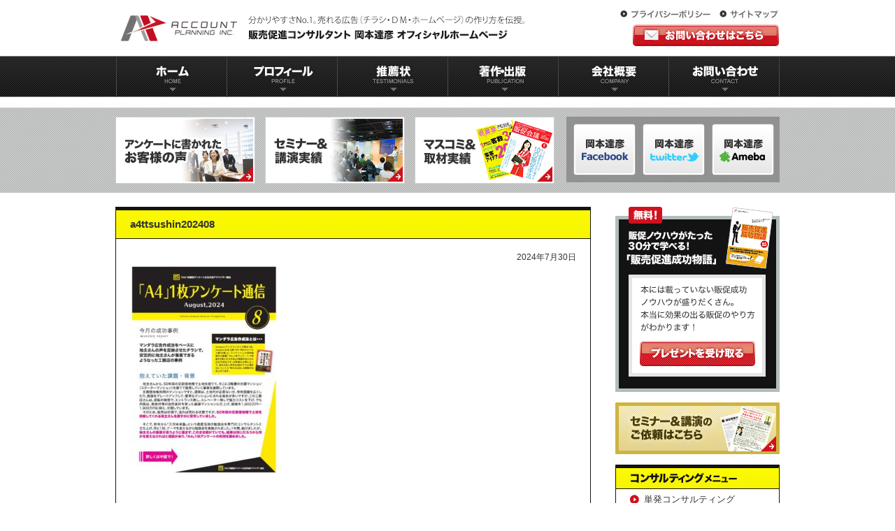

--- FILE ---
content_type: text/html; charset=UTF-8
request_url: https://1ap.jp/2024/07/%E3%80%8Ca4%E3%80%8D%EF%BC%91%E6%9E%9A%E3%82%A2%E3%83%B3%E3%82%B1%E3%83%BC%E3%83%88%E9%80%9A%E4%BF%A12024%E5%B9%B48%E6%9C%88%E5%8F%B7%E3%81%8C%E5%AE%8C%E6%88%90%E3%81%97%E3%81%BE%E3%81%97%E3%81%9F.html/a4ttsushin202408
body_size: 11349
content:


<!DOCTYPE HTML>
<html lang="ja-JP">
<head>
<meta charset="UTF-8">
<title>a4ttsushin202408 | 販促コンサルタント｜岡本達彦｜公式HP｜販促コンサルタント｜岡本達彦｜公式HP｜</title>
<link rel="stylesheet" href="https://1ap.jp/wp-content/themes/wp_okmt/style.css" />
<!--[if lt IE 9]>
  <script src="http://html5shiv.googlecode.com/svn/trunk/html5.js"></script>
<![endif]-->
<link rel="apple-touch-icon" sizes="57x57" href="https://1ap.jp/wp-content/themes/wp_okmt/images/icon/apple-icon-57x57.png">
<link rel="apple-touch-icon" sizes="60x60" href="https://1ap.jp/wp-content/themes/wp_okmt/images/icon/apple-icon-60x60.png">
<link rel="apple-touch-icon" sizes="72x72" href="https://1ap.jp/wp-content/themes/wp_okmt/images/icon/apple-icon-72x72.png">
<link rel="apple-touch-icon" sizes="76x76" href="https://1ap.jp/wp-content/themes/wp_okmt/images/icon/apple-icon-76x76.png">
<link rel="apple-touch-icon" sizes="114x114" href="https://1ap.jp/wp-content/themes/wp_okmt/images/icon/apple-icon-114x114.png">
<link rel="apple-touch-icon" sizes="120x120" href="https://1ap.jp/wp-content/themes/wp_okmt/images/icon/apple-icon-120x120.png">
<link rel="apple-touch-icon" sizes="144x144" href="https://1ap.jp/wp-content/themes/wp_okmt/images/icon/apple-icon-144x144.png">
<link rel="apple-touch-icon" sizes="152x152" href="https://1ap.jp/wp-content/themes/wp_okmt/images/icon/apple-icon-152x152.png">
<link rel="apple-touch-icon" sizes="180x180" href="https://1ap.jp/wp-content/themes/wp_okmt/images/icon/apple-icon-180x180.png">
<link rel="icon" type="image/png" sizes="192x192"  href="https://1ap.jp/wp-content/themes/wp_okmt/images/icon/android-icon-192x192.png">
<link rel="icon" type="image/png" sizes="32x32" href="https://1ap.jp/wp-content/themes/wp_okmt/images/icon/favicon-32x32.png">
<link rel="icon" type="image/png" sizes="96x96" href="https://1ap.jp/wp-content/themes/wp_okmt/images/icon/favicon-96x96.png">
<link rel="icon" type="image/png" sizes="16x16" href="https://1ap.jp/wp-content/themes/wp_okmt/images/icon/favicon-16x16.png">
<link rel="manifest" href="https://1ap.jp/wp-content/themes/wp_okmt/images/icon/manifest.json">
<meta name="msapplication-TileColor" content="#ffffff">
<meta name="msapplication-TileImage" content="https://1ap.jp/wp-content/themes/wp_okmt/images/icon/ms-icon-144x144.png">
<meta name="theme-color" content="#ffffff">
<!-- Google tag (gtag.js) -->
<script async src="https://www.googletagmanager.com/gtag/js?id=G-ZH3HYDFQBE"></script>
<script>
  window.dataLayer = window.dataLayer || [];
  function gtag(){dataLayer.push(arguments);}
  gtag('js', new Date());

  gtag('config', 'G-ZH3HYDFQBE');
</script>

		<!-- All in One SEO 4.9.1.1 - aioseo.com -->
	<meta name="robots" content="max-image-preview:large" />
	<meta name="author" content="qinibp5747"/>
	<meta name="google-site-verification" content="google-site-verification: google5c10388b71c8bf2f.html" />
	<link rel="canonical" href="https://1ap.jp/2024/07/%e3%80%8ca4%e3%80%8d%ef%bc%91%e6%9e%9a%e3%82%a2%e3%83%b3%e3%82%b1%e3%83%bc%e3%83%88%e9%80%9a%e4%bf%a12024%e5%b9%b48%e6%9c%88%e5%8f%b7%e3%81%8c%e5%ae%8c%e6%88%90%e3%81%97%e3%81%be%e3%81%97%e3%81%9f.html/a4ttsushin202408" />
	<meta name="generator" content="All in One SEO (AIOSEO) 4.9.1.1" />
		<meta property="og:locale" content="ja_JP" />
		<meta property="og:site_name" content="販促コンサルタント｜岡本達彦｜公式HP｜ | 販促コンサルタントとしてトップクラスの販促書籍出版実績（6冊）" />
		<meta property="og:type" content="article" />
		<meta property="og:title" content="a4ttsushin202408 | 販促コンサルタント｜岡本達彦｜公式HP｜" />
		<meta property="og:url" content="https://1ap.jp/2024/07/%e3%80%8ca4%e3%80%8d%ef%bc%91%e6%9e%9a%e3%82%a2%e3%83%b3%e3%82%b1%e3%83%bc%e3%83%88%e9%80%9a%e4%bf%a12024%e5%b9%b48%e6%9c%88%e5%8f%b7%e3%81%8c%e5%ae%8c%e6%88%90%e3%81%97%e3%81%be%e3%81%97%e3%81%9f.html/a4ttsushin202408" />
		<meta property="article:published_time" content="2024-07-30T06:09:44+00:00" />
		<meta property="article:modified_time" content="2024-07-30T06:09:44+00:00" />
		<meta name="twitter:card" content="summary" />
		<meta name="twitter:title" content="a4ttsushin202408 | 販促コンサルタント｜岡本達彦｜公式HP｜" />
		<script type="application/ld+json" class="aioseo-schema">
			{"@context":"https:\/\/schema.org","@graph":[{"@type":"BreadcrumbList","@id":"https:\/\/1ap.jp\/2024\/07\/%e3%80%8ca4%e3%80%8d%ef%bc%91%e6%9e%9a%e3%82%a2%e3%83%b3%e3%82%b1%e3%83%bc%e3%83%88%e9%80%9a%e4%bf%a12024%e5%b9%b48%e6%9c%88%e5%8f%b7%e3%81%8c%e5%ae%8c%e6%88%90%e3%81%97%e3%81%be%e3%81%97%e3%81%9f.html\/a4ttsushin202408#breadcrumblist","itemListElement":[{"@type":"ListItem","@id":"https:\/\/1ap.jp#listItem","position":1,"name":"\u30db\u30fc\u30e0","item":"https:\/\/1ap.jp","nextItem":{"@type":"ListItem","@id":"https:\/\/1ap.jp\/2024\/07\/%e3%80%8ca4%e3%80%8d%ef%bc%91%e6%9e%9a%e3%82%a2%e3%83%b3%e3%82%b1%e3%83%bc%e3%83%88%e9%80%9a%e4%bf%a12024%e5%b9%b48%e6%9c%88%e5%8f%b7%e3%81%8c%e5%ae%8c%e6%88%90%e3%81%97%e3%81%be%e3%81%97%e3%81%9f.html\/a4ttsushin202408#listItem","name":"a4ttsushin202408"}},{"@type":"ListItem","@id":"https:\/\/1ap.jp\/2024\/07\/%e3%80%8ca4%e3%80%8d%ef%bc%91%e6%9e%9a%e3%82%a2%e3%83%b3%e3%82%b1%e3%83%bc%e3%83%88%e9%80%9a%e4%bf%a12024%e5%b9%b48%e6%9c%88%e5%8f%b7%e3%81%8c%e5%ae%8c%e6%88%90%e3%81%97%e3%81%be%e3%81%97%e3%81%9f.html\/a4ttsushin202408#listItem","position":2,"name":"a4ttsushin202408","previousItem":{"@type":"ListItem","@id":"https:\/\/1ap.jp#listItem","name":"\u30db\u30fc\u30e0"}}]},{"@type":"ItemPage","@id":"https:\/\/1ap.jp\/2024\/07\/%e3%80%8ca4%e3%80%8d%ef%bc%91%e6%9e%9a%e3%82%a2%e3%83%b3%e3%82%b1%e3%83%bc%e3%83%88%e9%80%9a%e4%bf%a12024%e5%b9%b48%e6%9c%88%e5%8f%b7%e3%81%8c%e5%ae%8c%e6%88%90%e3%81%97%e3%81%be%e3%81%97%e3%81%9f.html\/a4ttsushin202408#itempage","url":"https:\/\/1ap.jp\/2024\/07\/%e3%80%8ca4%e3%80%8d%ef%bc%91%e6%9e%9a%e3%82%a2%e3%83%b3%e3%82%b1%e3%83%bc%e3%83%88%e9%80%9a%e4%bf%a12024%e5%b9%b48%e6%9c%88%e5%8f%b7%e3%81%8c%e5%ae%8c%e6%88%90%e3%81%97%e3%81%be%e3%81%97%e3%81%9f.html\/a4ttsushin202408","name":"a4ttsushin202408 | \u8ca9\u4fc3\u30b3\u30f3\u30b5\u30eb\u30bf\u30f3\u30c8\uff5c\u5ca1\u672c\u9054\u5f66\uff5c\u516c\u5f0fHP\uff5c","inLanguage":"ja","isPartOf":{"@id":"https:\/\/1ap.jp\/#website"},"breadcrumb":{"@id":"https:\/\/1ap.jp\/2024\/07\/%e3%80%8ca4%e3%80%8d%ef%bc%91%e6%9e%9a%e3%82%a2%e3%83%b3%e3%82%b1%e3%83%bc%e3%83%88%e9%80%9a%e4%bf%a12024%e5%b9%b48%e6%9c%88%e5%8f%b7%e3%81%8c%e5%ae%8c%e6%88%90%e3%81%97%e3%81%be%e3%81%97%e3%81%9f.html\/a4ttsushin202408#breadcrumblist"},"author":{"@id":"https:\/\/1ap.jp\/author\/qinibp5747#author"},"creator":{"@id":"https:\/\/1ap.jp\/author\/qinibp5747#author"},"datePublished":"2024-07-30T15:09:44+09:00","dateModified":"2024-07-30T15:09:44+09:00"},{"@type":"Organization","@id":"https:\/\/1ap.jp\/#organization","name":"\u8ca9\u4fc3\u30b3\u30f3\u30b5\u30eb\u30bf\u30f3\u30c8\uff5c\u5ca1\u672c\u9054\u5f66\uff5c\u516c\u5f0fHP\uff5c","description":"\u8ca9\u4fc3\u30b3\u30f3\u30b5\u30eb\u30bf\u30f3\u30c8\u3068\u3057\u3066\u30c8\u30c3\u30d7\u30af\u30e9\u30b9\u306e\u8ca9\u4fc3\u66f8\u7c4d\u51fa\u7248\u5b9f\u7e3e\uff086\u518a\uff09","url":"https:\/\/1ap.jp\/"},{"@type":"Person","@id":"https:\/\/1ap.jp\/author\/qinibp5747#author","url":"https:\/\/1ap.jp\/author\/qinibp5747","name":"qinibp5747","image":{"@type":"ImageObject","@id":"https:\/\/1ap.jp\/2024\/07\/%e3%80%8ca4%e3%80%8d%ef%bc%91%e6%9e%9a%e3%82%a2%e3%83%b3%e3%82%b1%e3%83%bc%e3%83%88%e9%80%9a%e4%bf%a12024%e5%b9%b48%e6%9c%88%e5%8f%b7%e3%81%8c%e5%ae%8c%e6%88%90%e3%81%97%e3%81%be%e3%81%97%e3%81%9f.html\/a4ttsushin202408#authorImage","url":"https:\/\/secure.gravatar.com\/avatar\/95b3c5a897cc580f2e298d388d23ab4e133bd0348fc71a0ddc502fcee7fd8645?s=96&d=mm&r=g","width":96,"height":96,"caption":"qinibp5747"}},{"@type":"WebSite","@id":"https:\/\/1ap.jp\/#website","url":"https:\/\/1ap.jp\/","name":"\u3010\u7c21\u5358\u696d\u7e3e\u30a2\u30c3\u30d7\uff01\u8ca9\u4fc3\u30b3\u30f3\u30b5\u30eb\u30bf\u30f3\u30c8\uff5c\u5ca1\u672c\u9054\u5f66\uff5c\u516c\u5f0fHP\uff5c\u30de\u30fc\u30b1\u30c6\u30a3\u30f3\u30b0\u306e\u77e5\u8b58\u304c\u306a\u304f\u3066\u3082\u58f2\u308c\u308b\u5e83\u544a\u304c\u4f5c\u308c\u308b\u88cf\u30ef\u30b6\u3092\u4f1d\u6388\uff01\u3011","description":"\u8ca9\u4fc3\u30b3\u30f3\u30b5\u30eb\u30bf\u30f3\u30c8\u3068\u3057\u3066\u30c8\u30c3\u30d7\u30af\u30e9\u30b9\u306e\u8ca9\u4fc3\u66f8\u7c4d\u51fa\u7248\u5b9f\u7e3e\uff086\u518a\uff09","inLanguage":"ja","publisher":{"@id":"https:\/\/1ap.jp\/#organization"}}]}
		</script>
		<!-- All in One SEO -->

<link rel='dns-prefetch' href='//ajax.googleapis.com' />
<link rel="alternate" type="application/rss+xml" title="販促コンサルタント｜岡本達彦｜公式HP｜ &raquo; a4ttsushin202408 のコメントのフィード" href="https://1ap.jp/2024/07/%e3%80%8ca4%e3%80%8d%ef%bc%91%e6%9e%9a%e3%82%a2%e3%83%b3%e3%82%b1%e3%83%bc%e3%83%88%e9%80%9a%e4%bf%a12024%e5%b9%b48%e6%9c%88%e5%8f%b7%e3%81%8c%e5%ae%8c%e6%88%90%e3%81%97%e3%81%be%e3%81%97%e3%81%9f.html/a4ttsushin202408/feed" />
<link rel="alternate" title="oEmbed (JSON)" type="application/json+oembed" href="https://1ap.jp/wp-json/oembed/1.0/embed?url=https%3A%2F%2F1ap.jp%2F2024%2F07%2F%25e3%2580%258ca4%25e3%2580%258d%25ef%25bc%2591%25e6%259e%259a%25e3%2582%25a2%25e3%2583%25b3%25e3%2582%25b1%25e3%2583%25bc%25e3%2583%2588%25e9%2580%259a%25e4%25bf%25a12024%25e5%25b9%25b48%25e6%259c%2588%25e5%258f%25b7%25e3%2581%258c%25e5%25ae%258c%25e6%2588%2590%25e3%2581%2597%25e3%2581%25be%25e3%2581%2597%25e3%2581%259f.html%2Fa4ttsushin202408" />
<link rel="alternate" title="oEmbed (XML)" type="text/xml+oembed" href="https://1ap.jp/wp-json/oembed/1.0/embed?url=https%3A%2F%2F1ap.jp%2F2024%2F07%2F%25e3%2580%258ca4%25e3%2580%258d%25ef%25bc%2591%25e6%259e%259a%25e3%2582%25a2%25e3%2583%25b3%25e3%2582%25b1%25e3%2583%25bc%25e3%2583%2588%25e9%2580%259a%25e4%25bf%25a12024%25e5%25b9%25b48%25e6%259c%2588%25e5%258f%25b7%25e3%2581%258c%25e5%25ae%258c%25e6%2588%2590%25e3%2581%2597%25e3%2581%25be%25e3%2581%2597%25e3%2581%259f.html%2Fa4ttsushin202408&#038;format=xml" />
<style id='wp-img-auto-sizes-contain-inline-css' type='text/css'>
img:is([sizes=auto i],[sizes^="auto," i]){contain-intrinsic-size:3000px 1500px}
/*# sourceURL=wp-img-auto-sizes-contain-inline-css */
</style>
<style id='wp-emoji-styles-inline-css' type='text/css'>

	img.wp-smiley, img.emoji {
		display: inline !important;
		border: none !important;
		box-shadow: none !important;
		height: 1em !important;
		width: 1em !important;
		margin: 0 0.07em !important;
		vertical-align: -0.1em !important;
		background: none !important;
		padding: 0 !important;
	}
/*# sourceURL=wp-emoji-styles-inline-css */
</style>
<style id='wp-block-library-inline-css' type='text/css'>
:root{--wp-block-synced-color:#7a00df;--wp-block-synced-color--rgb:122,0,223;--wp-bound-block-color:var(--wp-block-synced-color);--wp-editor-canvas-background:#ddd;--wp-admin-theme-color:#007cba;--wp-admin-theme-color--rgb:0,124,186;--wp-admin-theme-color-darker-10:#006ba1;--wp-admin-theme-color-darker-10--rgb:0,107,160.5;--wp-admin-theme-color-darker-20:#005a87;--wp-admin-theme-color-darker-20--rgb:0,90,135;--wp-admin-border-width-focus:2px}@media (min-resolution:192dpi){:root{--wp-admin-border-width-focus:1.5px}}.wp-element-button{cursor:pointer}:root .has-very-light-gray-background-color{background-color:#eee}:root .has-very-dark-gray-background-color{background-color:#313131}:root .has-very-light-gray-color{color:#eee}:root .has-very-dark-gray-color{color:#313131}:root .has-vivid-green-cyan-to-vivid-cyan-blue-gradient-background{background:linear-gradient(135deg,#00d084,#0693e3)}:root .has-purple-crush-gradient-background{background:linear-gradient(135deg,#34e2e4,#4721fb 50%,#ab1dfe)}:root .has-hazy-dawn-gradient-background{background:linear-gradient(135deg,#faaca8,#dad0ec)}:root .has-subdued-olive-gradient-background{background:linear-gradient(135deg,#fafae1,#67a671)}:root .has-atomic-cream-gradient-background{background:linear-gradient(135deg,#fdd79a,#004a59)}:root .has-nightshade-gradient-background{background:linear-gradient(135deg,#330968,#31cdcf)}:root .has-midnight-gradient-background{background:linear-gradient(135deg,#020381,#2874fc)}:root{--wp--preset--font-size--normal:16px;--wp--preset--font-size--huge:42px}.has-regular-font-size{font-size:1em}.has-larger-font-size{font-size:2.625em}.has-normal-font-size{font-size:var(--wp--preset--font-size--normal)}.has-huge-font-size{font-size:var(--wp--preset--font-size--huge)}.has-text-align-center{text-align:center}.has-text-align-left{text-align:left}.has-text-align-right{text-align:right}.has-fit-text{white-space:nowrap!important}#end-resizable-editor-section{display:none}.aligncenter{clear:both}.items-justified-left{justify-content:flex-start}.items-justified-center{justify-content:center}.items-justified-right{justify-content:flex-end}.items-justified-space-between{justify-content:space-between}.screen-reader-text{border:0;clip-path:inset(50%);height:1px;margin:-1px;overflow:hidden;padding:0;position:absolute;width:1px;word-wrap:normal!important}.screen-reader-text:focus{background-color:#ddd;clip-path:none;color:#444;display:block;font-size:1em;height:auto;left:5px;line-height:normal;padding:15px 23px 14px;text-decoration:none;top:5px;width:auto;z-index:100000}html :where(.has-border-color){border-style:solid}html :where([style*=border-top-color]){border-top-style:solid}html :where([style*=border-right-color]){border-right-style:solid}html :where([style*=border-bottom-color]){border-bottom-style:solid}html :where([style*=border-left-color]){border-left-style:solid}html :where([style*=border-width]){border-style:solid}html :where([style*=border-top-width]){border-top-style:solid}html :where([style*=border-right-width]){border-right-style:solid}html :where([style*=border-bottom-width]){border-bottom-style:solid}html :where([style*=border-left-width]){border-left-style:solid}html :where(img[class*=wp-image-]){height:auto;max-width:100%}:where(figure){margin:0 0 1em}html :where(.is-position-sticky){--wp-admin--admin-bar--position-offset:var(--wp-admin--admin-bar--height,0px)}@media screen and (max-width:600px){html :where(.is-position-sticky){--wp-admin--admin-bar--position-offset:0px}}

/*# sourceURL=wp-block-library-inline-css */
</style><style id='global-styles-inline-css' type='text/css'>
:root{--wp--preset--aspect-ratio--square: 1;--wp--preset--aspect-ratio--4-3: 4/3;--wp--preset--aspect-ratio--3-4: 3/4;--wp--preset--aspect-ratio--3-2: 3/2;--wp--preset--aspect-ratio--2-3: 2/3;--wp--preset--aspect-ratio--16-9: 16/9;--wp--preset--aspect-ratio--9-16: 9/16;--wp--preset--color--black: #000000;--wp--preset--color--cyan-bluish-gray: #abb8c3;--wp--preset--color--white: #ffffff;--wp--preset--color--pale-pink: #f78da7;--wp--preset--color--vivid-red: #cf2e2e;--wp--preset--color--luminous-vivid-orange: #ff6900;--wp--preset--color--luminous-vivid-amber: #fcb900;--wp--preset--color--light-green-cyan: #7bdcb5;--wp--preset--color--vivid-green-cyan: #00d084;--wp--preset--color--pale-cyan-blue: #8ed1fc;--wp--preset--color--vivid-cyan-blue: #0693e3;--wp--preset--color--vivid-purple: #9b51e0;--wp--preset--gradient--vivid-cyan-blue-to-vivid-purple: linear-gradient(135deg,rgb(6,147,227) 0%,rgb(155,81,224) 100%);--wp--preset--gradient--light-green-cyan-to-vivid-green-cyan: linear-gradient(135deg,rgb(122,220,180) 0%,rgb(0,208,130) 100%);--wp--preset--gradient--luminous-vivid-amber-to-luminous-vivid-orange: linear-gradient(135deg,rgb(252,185,0) 0%,rgb(255,105,0) 100%);--wp--preset--gradient--luminous-vivid-orange-to-vivid-red: linear-gradient(135deg,rgb(255,105,0) 0%,rgb(207,46,46) 100%);--wp--preset--gradient--very-light-gray-to-cyan-bluish-gray: linear-gradient(135deg,rgb(238,238,238) 0%,rgb(169,184,195) 100%);--wp--preset--gradient--cool-to-warm-spectrum: linear-gradient(135deg,rgb(74,234,220) 0%,rgb(151,120,209) 20%,rgb(207,42,186) 40%,rgb(238,44,130) 60%,rgb(251,105,98) 80%,rgb(254,248,76) 100%);--wp--preset--gradient--blush-light-purple: linear-gradient(135deg,rgb(255,206,236) 0%,rgb(152,150,240) 100%);--wp--preset--gradient--blush-bordeaux: linear-gradient(135deg,rgb(254,205,165) 0%,rgb(254,45,45) 50%,rgb(107,0,62) 100%);--wp--preset--gradient--luminous-dusk: linear-gradient(135deg,rgb(255,203,112) 0%,rgb(199,81,192) 50%,rgb(65,88,208) 100%);--wp--preset--gradient--pale-ocean: linear-gradient(135deg,rgb(255,245,203) 0%,rgb(182,227,212) 50%,rgb(51,167,181) 100%);--wp--preset--gradient--electric-grass: linear-gradient(135deg,rgb(202,248,128) 0%,rgb(113,206,126) 100%);--wp--preset--gradient--midnight: linear-gradient(135deg,rgb(2,3,129) 0%,rgb(40,116,252) 100%);--wp--preset--font-size--small: 13px;--wp--preset--font-size--medium: 20px;--wp--preset--font-size--large: 36px;--wp--preset--font-size--x-large: 42px;--wp--preset--spacing--20: 0.44rem;--wp--preset--spacing--30: 0.67rem;--wp--preset--spacing--40: 1rem;--wp--preset--spacing--50: 1.5rem;--wp--preset--spacing--60: 2.25rem;--wp--preset--spacing--70: 3.38rem;--wp--preset--spacing--80: 5.06rem;--wp--preset--shadow--natural: 6px 6px 9px rgba(0, 0, 0, 0.2);--wp--preset--shadow--deep: 12px 12px 50px rgba(0, 0, 0, 0.4);--wp--preset--shadow--sharp: 6px 6px 0px rgba(0, 0, 0, 0.2);--wp--preset--shadow--outlined: 6px 6px 0px -3px rgb(255, 255, 255), 6px 6px rgb(0, 0, 0);--wp--preset--shadow--crisp: 6px 6px 0px rgb(0, 0, 0);}:where(.is-layout-flex){gap: 0.5em;}:where(.is-layout-grid){gap: 0.5em;}body .is-layout-flex{display: flex;}.is-layout-flex{flex-wrap: wrap;align-items: center;}.is-layout-flex > :is(*, div){margin: 0;}body .is-layout-grid{display: grid;}.is-layout-grid > :is(*, div){margin: 0;}:where(.wp-block-columns.is-layout-flex){gap: 2em;}:where(.wp-block-columns.is-layout-grid){gap: 2em;}:where(.wp-block-post-template.is-layout-flex){gap: 1.25em;}:where(.wp-block-post-template.is-layout-grid){gap: 1.25em;}.has-black-color{color: var(--wp--preset--color--black) !important;}.has-cyan-bluish-gray-color{color: var(--wp--preset--color--cyan-bluish-gray) !important;}.has-white-color{color: var(--wp--preset--color--white) !important;}.has-pale-pink-color{color: var(--wp--preset--color--pale-pink) !important;}.has-vivid-red-color{color: var(--wp--preset--color--vivid-red) !important;}.has-luminous-vivid-orange-color{color: var(--wp--preset--color--luminous-vivid-orange) !important;}.has-luminous-vivid-amber-color{color: var(--wp--preset--color--luminous-vivid-amber) !important;}.has-light-green-cyan-color{color: var(--wp--preset--color--light-green-cyan) !important;}.has-vivid-green-cyan-color{color: var(--wp--preset--color--vivid-green-cyan) !important;}.has-pale-cyan-blue-color{color: var(--wp--preset--color--pale-cyan-blue) !important;}.has-vivid-cyan-blue-color{color: var(--wp--preset--color--vivid-cyan-blue) !important;}.has-vivid-purple-color{color: var(--wp--preset--color--vivid-purple) !important;}.has-black-background-color{background-color: var(--wp--preset--color--black) !important;}.has-cyan-bluish-gray-background-color{background-color: var(--wp--preset--color--cyan-bluish-gray) !important;}.has-white-background-color{background-color: var(--wp--preset--color--white) !important;}.has-pale-pink-background-color{background-color: var(--wp--preset--color--pale-pink) !important;}.has-vivid-red-background-color{background-color: var(--wp--preset--color--vivid-red) !important;}.has-luminous-vivid-orange-background-color{background-color: var(--wp--preset--color--luminous-vivid-orange) !important;}.has-luminous-vivid-amber-background-color{background-color: var(--wp--preset--color--luminous-vivid-amber) !important;}.has-light-green-cyan-background-color{background-color: var(--wp--preset--color--light-green-cyan) !important;}.has-vivid-green-cyan-background-color{background-color: var(--wp--preset--color--vivid-green-cyan) !important;}.has-pale-cyan-blue-background-color{background-color: var(--wp--preset--color--pale-cyan-blue) !important;}.has-vivid-cyan-blue-background-color{background-color: var(--wp--preset--color--vivid-cyan-blue) !important;}.has-vivid-purple-background-color{background-color: var(--wp--preset--color--vivid-purple) !important;}.has-black-border-color{border-color: var(--wp--preset--color--black) !important;}.has-cyan-bluish-gray-border-color{border-color: var(--wp--preset--color--cyan-bluish-gray) !important;}.has-white-border-color{border-color: var(--wp--preset--color--white) !important;}.has-pale-pink-border-color{border-color: var(--wp--preset--color--pale-pink) !important;}.has-vivid-red-border-color{border-color: var(--wp--preset--color--vivid-red) !important;}.has-luminous-vivid-orange-border-color{border-color: var(--wp--preset--color--luminous-vivid-orange) !important;}.has-luminous-vivid-amber-border-color{border-color: var(--wp--preset--color--luminous-vivid-amber) !important;}.has-light-green-cyan-border-color{border-color: var(--wp--preset--color--light-green-cyan) !important;}.has-vivid-green-cyan-border-color{border-color: var(--wp--preset--color--vivid-green-cyan) !important;}.has-pale-cyan-blue-border-color{border-color: var(--wp--preset--color--pale-cyan-blue) !important;}.has-vivid-cyan-blue-border-color{border-color: var(--wp--preset--color--vivid-cyan-blue) !important;}.has-vivid-purple-border-color{border-color: var(--wp--preset--color--vivid-purple) !important;}.has-vivid-cyan-blue-to-vivid-purple-gradient-background{background: var(--wp--preset--gradient--vivid-cyan-blue-to-vivid-purple) !important;}.has-light-green-cyan-to-vivid-green-cyan-gradient-background{background: var(--wp--preset--gradient--light-green-cyan-to-vivid-green-cyan) !important;}.has-luminous-vivid-amber-to-luminous-vivid-orange-gradient-background{background: var(--wp--preset--gradient--luminous-vivid-amber-to-luminous-vivid-orange) !important;}.has-luminous-vivid-orange-to-vivid-red-gradient-background{background: var(--wp--preset--gradient--luminous-vivid-orange-to-vivid-red) !important;}.has-very-light-gray-to-cyan-bluish-gray-gradient-background{background: var(--wp--preset--gradient--very-light-gray-to-cyan-bluish-gray) !important;}.has-cool-to-warm-spectrum-gradient-background{background: var(--wp--preset--gradient--cool-to-warm-spectrum) !important;}.has-blush-light-purple-gradient-background{background: var(--wp--preset--gradient--blush-light-purple) !important;}.has-blush-bordeaux-gradient-background{background: var(--wp--preset--gradient--blush-bordeaux) !important;}.has-luminous-dusk-gradient-background{background: var(--wp--preset--gradient--luminous-dusk) !important;}.has-pale-ocean-gradient-background{background: var(--wp--preset--gradient--pale-ocean) !important;}.has-electric-grass-gradient-background{background: var(--wp--preset--gradient--electric-grass) !important;}.has-midnight-gradient-background{background: var(--wp--preset--gradient--midnight) !important;}.has-small-font-size{font-size: var(--wp--preset--font-size--small) !important;}.has-medium-font-size{font-size: var(--wp--preset--font-size--medium) !important;}.has-large-font-size{font-size: var(--wp--preset--font-size--large) !important;}.has-x-large-font-size{font-size: var(--wp--preset--font-size--x-large) !important;}
/*# sourceURL=global-styles-inline-css */
</style>

<style id='classic-theme-styles-inline-css' type='text/css'>
/*! This file is auto-generated */
.wp-block-button__link{color:#fff;background-color:#32373c;border-radius:9999px;box-shadow:none;text-decoration:none;padding:calc(.667em + 2px) calc(1.333em + 2px);font-size:1.125em}.wp-block-file__button{background:#32373c;color:#fff;text-decoration:none}
/*# sourceURL=/wp-includes/css/classic-themes.min.css */
</style>
<link rel='stylesheet' id='contact-form-7-css' href='https://1ap.jp/wp-content/plugins/contact-form-7/includes/css/styles.css?ver=6.1.4' type='text/css' media='all' />
<link rel='stylesheet' id='sb-type-std-css' href='https://1ap.jp/wp-content/plugins/speech-bubble/css/sb-type-std.css?ver=6.9' type='text/css' media='all' />
<link rel='stylesheet' id='sb-type-fb-css' href='https://1ap.jp/wp-content/plugins/speech-bubble/css/sb-type-fb.css?ver=6.9' type='text/css' media='all' />
<link rel='stylesheet' id='sb-type-fb-flat-css' href='https://1ap.jp/wp-content/plugins/speech-bubble/css/sb-type-fb-flat.css?ver=6.9' type='text/css' media='all' />
<link rel='stylesheet' id='sb-type-ln-css' href='https://1ap.jp/wp-content/plugins/speech-bubble/css/sb-type-ln.css?ver=6.9' type='text/css' media='all' />
<link rel='stylesheet' id='sb-type-ln-flat-css' href='https://1ap.jp/wp-content/plugins/speech-bubble/css/sb-type-ln-flat.css?ver=6.9' type='text/css' media='all' />
<link rel='stylesheet' id='sb-type-pink-css' href='https://1ap.jp/wp-content/plugins/speech-bubble/css/sb-type-pink.css?ver=6.9' type='text/css' media='all' />
<link rel='stylesheet' id='sb-type-rtail-css' href='https://1ap.jp/wp-content/plugins/speech-bubble/css/sb-type-rtail.css?ver=6.9' type='text/css' media='all' />
<link rel='stylesheet' id='sb-type-drop-css' href='https://1ap.jp/wp-content/plugins/speech-bubble/css/sb-type-drop.css?ver=6.9' type='text/css' media='all' />
<link rel='stylesheet' id='sb-type-think-css' href='https://1ap.jp/wp-content/plugins/speech-bubble/css/sb-type-think.css?ver=6.9' type='text/css' media='all' />
<link rel='stylesheet' id='sb-no-br-css' href='https://1ap.jp/wp-content/plugins/speech-bubble/css/sb-no-br.css?ver=6.9' type='text/css' media='all' />
<link rel='stylesheet' id='wp-pagenavi-css' href='https://1ap.jp/wp-content/plugins/wp-pagenavi/pagenavi-css.css?ver=2.70' type='text/css' media='all' />
<script type="text/javascript" src="//ajax.googleapis.com/ajax/libs/jquery/1.7.1/jquery.min.js?ver=1.7.1" id="jquery-js"></script>
<link rel="https://api.w.org/" href="https://1ap.jp/wp-json/" /><link rel="alternate" title="JSON" type="application/json" href="https://1ap.jp/wp-json/wp/v2/media/10978" /><link rel="EditURI" type="application/rsd+xml" title="RSD" href="https://1ap.jp/xmlrpc.php?rsd" />
<meta name="generator" content="WordPress 6.9" />
<link rel='shortlink' href='https://1ap.jp/?p=10978' />

</head>
<body id="top" class="attachment wp-singular attachment-template-default single single-attachment postid-10978 attachmentid-10978 attachment-jpeg wp-theme-wp_okmt">

<header>
  <div class="wrap clearfix">
    <h1 id="logo"><a href="https://1ap.jp">販促コンサルタント｜岡本達彦｜公式HP｜</a></h1>
    <div class="header-right">
      <ul id="p-nav">
        <li class="nav-01"><a href="https://1ap.jp/policy">プライバシーポリシー</a></li>
        <li class="nav-02"><a href="https://1ap.jp/sitemap">サイトマップ</a></li>
      </ul>
      <a href="https://1ap.jp/contact" class="contact btn">お問い合わせはこちら</a>
    </div>
  </div><!-- /wrap -->
</header>


<nav id="gNav-area">
  <ul id="gNav" class="wrap clearfix">
    <li class="nav-01"><a href="https://1ap.jp">ホーム</a></li>
    <li class="nav-02"><a href="https://1ap.jp/profile">プロフィール</a></li>
    <li class="nav-03"><a href="https://1ap.jp/testimonials">推薦状</a></li>
    <li class="nav-04"><a href="https://1ap.jp/publication">著作出版</a></li>
    <li class="nav-05"><a href="https://1ap.jp/company">会社概要</a></li>
    <li class="nav-06"><a href="https://1ap.jp/contact">お問い合わせ</a></li>
  </ul><!-- /wrap -->
</nav><!-- /gNav -->



<div id="cont-nav">
  <div class="wrap clearfix">
    <ul id="cont-nav-01">
      <li class="nav-01"><a href="https://1ap.jp/voice">アンケートに書かれたお客様の声</a></li>
      <li class="nav-02"><a href="https://1ap.jp/seminar">セミナー＆講演実績</a></li>
      <li class="nav-03"><a href="https://1ap.jp/mascomm">マスコミ＆取材実績</a></li>
    </ul><!-- /cont-nav-01 -->
    <ul id="cont-nav-02">
      <li class="nav-01"><a href="//ja-jp.facebook.com/tatsuhiko.okamoto" target="_blank" class="btn">岡本達彦-FACEBOOK</a></li>
      <li class="nav-02"><a href="https://twitter.com/1hansoku/" target="_blank" class="btn">岡本達彦-ameblo</a></li>
      <li class="nav-03"><a href="//ameblo.jp/1hansoku/" target="_blank" class="btn">岡本達彦-Twitter</a></li>
    </ul><!-- /cont-nav-02 -->
  </div><!-- /wrap -->
</div><!-- /cont-nav -->

<div id="content">

<div class="wrap clearfix">
<div id="main">


<article id="post-10978" class="page">

<header class="post-header">
<h1 class="post-title">a4ttsushin202408</h1>
</header>
<div class="post-content">
<div class="t-right">2024年7月30日</div>
<p class="attachment"><a href='https://1ap.jp/wp-content/uploads/2024/07/a4ttsushin202408.jpg'><img fetchpriority="high" decoding="async" width="212" height="300" src="https://1ap.jp/wp-content/uploads/2024/07/a4ttsushin202408-212x300.jpg" class="attachment-medium size-medium" alt="" srcset="https://1ap.jp/wp-content/uploads/2024/07/a4ttsushin202408-212x300.jpg 212w, https://1ap.jp/wp-content/uploads/2024/07/a4ttsushin202408.jpg 688w" sizes="(max-width: 212px) 100vw, 212px" /></a></p>

<footer class="post-footer">
  <p class="post-nav"><img src="https://1ap.jp/wp-content/themes/wp_okmt/images/icon-arrow-left.png" alt="" /><a href="https://1ap.jp/2024/07/%e3%80%8ca4%e3%80%8d%ef%bc%91%e6%9e%9a%e3%82%a2%e3%83%b3%e3%82%b1%e3%83%bc%e3%83%88%e9%80%9a%e4%bf%a12024%e5%b9%b48%e6%9c%88%e5%8f%b7%e3%81%8c%e5%ae%8c%e6%88%90%e3%81%97%e3%81%be%e3%81%97%e3%81%9f.html" rel="prev">前の記事へ</a>｜<img src="https://1ap.jp/wp-content/themes/wp_okmt/images/icon-arrow-right.png" alt="" /></p>
</footer><!-- /post-footer -->

</div><!-- /post-content -->
</article>

</div><!-- /main -->

<div id="side">
<div id="side-present" class="side-cont">
  <a href="https://1ap.jp/report" class="btn">プレゼントを受け取る</a>
</div>

<div class="side-cont">
  <a href="https://1ap.jp/contact"><img src="https://1ap.jp/wp-content/themes/wp_okmt/images/side-btn-02.png" alt="セミナー＆講演会のご依頼はこちら" /></a>
</div>

<div id="side-menu" class="side-cont">
  <h2>コンサルティングメニュー</h2>
  <ul>
    <li><a href="https://1ap.jp/consultant">単発コンサルティング</a></li>
    <li><a href="https://1ap.jp/consultant_price">年間コンサルティング</a></li>
    <li><a href="https://1ap.jp/tuul">販促ツール作成代行</a></li>
    <li><a href="https://1ap.jp/ordermenu">セミナー・講演</a></li>
    <li><a href="https://1ap.jp/traning">社内研修</a></li>
    <li><a class="no-border" href="https://1ap.jp/faq">よくある質問</a></li>
  </ul>
</div>

<h3 class="side-blog-cont-title">ブログ更新情報</h3>
<div class="blog-feed-cont">
<ul>
<li>
<p class="date">2026年1月20日</p>
<a href="https://1ap.jp/2026/01/%e6%88%90%e5%8a%9f%e4%ba%8b%e4%be%8b%e5%85%ac%e9%96%8b%e3%82%bb%e3%83%9f%e3%83%8a%e3%83%bc2026%e3%81%8c%e7%b5%82%e4%ba%86%e3%81%97%e3%81%be%e3%81%97%e3%81%9f%e3%80%82.html"/>成功事例公開セミナー2026が終了しました。</a>
</li>
<li>
<p class="date">2026年1月9日</p>
<a href="https://1ap.jp/2026/01/%e3%80%90%e3%80%8ca4%e3%80%8d1%e6%9e%9a%e3%82%a2%e3%83%b3%e3%82%b1%e3%83%bc%e3%83%88%e3%82%a2%e3%83%89%e3%83%90%e3%82%a4%e3%82%b6%e3%83%bc%e3%83%96%e3%83%ad%e3%82%b02025%e5%b9%b412%e6%9c%88-%e4%ba%ba.html"/>【「A4」1枚アンケートアドバイザーブログ2025年12月 人気記事TOP10 発表！】</a>
</li>
<li>
<p class="date">2025年12月19日</p>
<a href="https://1ap.jp/2025/12/%e3%80%8ca4%e3%80%8d%ef%bc%91%e6%9e%9a%e3%82%a2%e3%83%b3%e3%82%b1%e3%83%bc%e3%83%88%e9%80%9a%e4%bf%a12026%e5%b9%b41%e6%9c%88%e5%8f%b7%e3%81%8c%e5%ae%8c%e6%88%90%e3%81%97%e3%81%be%e3%81%97%e3%81%9f.html"/>「A4」１枚アンケート通信2026年1月号が完成しました！</a>
</li>
<li>
<p class="date">2025年12月9日</p>
<a href="https://1ap.jp/2025/12/%e3%80%90%e3%80%8ca4%e3%80%8d1%e6%9e%9a%e3%82%a2%e3%83%b3%e3%82%b1%e3%83%bc%e3%83%88%e3%82%a2%e3%83%89%e3%83%90%e3%82%a4%e3%82%b6%e3%83%bc%e3%83%96%e3%83%ad%e3%82%b02025%e5%b9%b411%e6%9c%88-%e4%ba%ba.html"/>【「A4」1枚アンケートアドバイザーブログ2025年11月 人気記事TOP10 発表！】</a>
</li>
<li>
<p class="date">2025年11月25日</p>
<a href="https://1ap.jp/2025/11/%e3%80%8ca4%e3%80%8d%ef%bc%91%e6%9e%9a%e3%82%a2%e3%83%b3%e3%82%b1%e3%83%bc%e3%83%88%e9%80%9a%e4%bf%a12025%e5%b9%b412%e6%9c%88%e5%8f%b7%e3%81%8c%e5%ae%8c%e6%88%90%e3%81%97%e3%81%be%e3%81%97%e3%81%9f.html"/>「A4」１枚アンケート通信2025年12月号が完成しました！</a>
</li>
<li>
<p class="date">2025年11月13日</p>
<a href="https://1ap.jp/2025/11/%e3%80%90-ai%e6%99%82%e4%bb%a3%e3%81%ab%e5%8b%9d%e3%81%a1%e6%ae%8b%e3%82%8b%e6%96%b9%e6%b3%95%e3%81%8c%e6%88%90%e5%8a%9f%e4%ba%8b%e4%be%8b%e3%81%a8%e5%85%b1%e3%81%ab%e5%ad%a6%e3%81%b9%e3%82%8b.html"/>【 AI時代に勝ち残る方法が成功事例と共に学べる特別セミナーのお知らせ 】</a>
</li>
<li>
<p class="date">2025年11月9日</p>
<a href="https://1ap.jp/2025/11/%e3%80%90%e3%80%8ca4%e3%80%8d1%e6%9e%9a%e3%82%a2%e3%83%b3%e3%82%b1%e3%83%bc%e3%83%88%e3%82%a2%e3%83%89%e3%83%90%e3%82%a4%e3%82%b6%e3%83%bc%e3%83%96%e3%83%ad%e3%82%b02025%e5%b9%b410%e6%9c%88-%e4%ba%ba.html"/>【「A4」1枚アンケートアドバイザーブログ2025年10月 人気記事TOP10 発表！】</a>
</li>
<li>
<p class="date">2025年11月1日</p>
<a href="https://1ap.jp/2025/11/%e3%80%8ca4%e3%80%8d%ef%bc%91%e6%9e%9a%e3%82%a2%e3%83%b3%e3%82%b1%e3%83%bc%e3%83%88%e9%80%9a%e4%bf%a12025%e5%b9%b411%e6%9c%88%e5%8f%b7%e3%81%8c%e5%ae%8c%e6%88%90%e3%81%97%e3%81%be%e3%81%97%e3%81%9f.html"/>「A4」１枚アンケート通信2025年11月号が完成しました！</a>
</li>
<li>
<p class="date">2025年10月9日</p>
<a href="https://1ap.jp/2025/10/%e3%80%90%e3%80%8ca4%e3%80%8d1%e6%9e%9a%e3%82%a2%e3%83%b3%e3%82%b1%e3%83%bc%e3%83%88%e3%82%a2%e3%83%89%e3%83%90%e3%82%a4%e3%82%b6%e3%83%bc%e3%83%96%e3%83%ad%e3%82%b02025%e5%b9%b49%e6%9c%88-%e4%ba%ba.html"/>【「A4」1枚アンケートアドバイザーブログ2025年9月 人気記事TOP10 発表！】</a>
</li>
<li>
<p class="date">2025年9月30日</p>
<a href="https://1ap.jp/2025/09/%e3%80%8ca4%e3%80%8d%ef%bc%91%e6%9e%9a%e3%82%a2%e3%83%b3%e3%82%b1%e3%83%bc%e3%83%88%e9%80%9a%e4%bf%a12025%e5%b9%b410%e6%9c%88%e5%8f%b7%e3%81%8c%e5%ae%8c%e6%88%90%e3%81%97%e3%81%be%e3%81%97%e3%81%9f.html"/>「A4」１枚アンケート通信2025年10月号が完成しました！</a>
</li>
</ul>
</div>


<div class="side-cont">
  <a href="http://www.a4kikaku.com/" target="_blank"><img src="https://1ap.jp/wp-content/themes/wp_okmt/images/side-ban-01_n.png" alt="A41枚アンケート実践勉強会" /></a>
</div>

<!--
<div class="side-cont">
  <a href="http://www.top1special.jp/edu/ptn-okamoto01.html" target="_blank"><img src="https://1ap.jp/wp-content/themes/wp_okmt/images/side-ban-02.png" alt="初心者向けDVD教材" /></a>
</div>
-->

</div>
<!-- /side --></div><!-- /wrap -->
</div><!-- /content -->

<div id="page-top">
  <div class="wrap">
    <a href="#top">ページトップへ</a>
  </div>
</div><!-- /page-top -->
<footer>

<div class="footer-01">
  <div class="wrap clearfix">
    <div class="footer-01-l">
      <h2>アカウント・プランニング</h2>
      <p class="copy">Copyright© ACCOUNTPLANNING CO.,LTD.. All Rights Reserved.</p>
    </div><!-- /footer-01-l -->
    <ul class="footer-01-r clearfix">
      <li class="nav-01"><a href="//ja-jp.facebook.com/tatsuhiko.okamoto" target="_blank">FACEBOOK</a></li>
      <li class="nav-02"><a href="//ameblo.jp/1hansoku/" target="_blank">Ameba</a></li>
      <li class="nav-03"><a href="https://twitter.com/1hansoku/" target="_blank">twitter</a></li>
    </ul><!-- /footer-01-r -->
  </div><!-- /footer-02 -->
</div><!-- .footer-01 -->

<div class="footer-02">
  <div class="wrap">
    <div class="footer-02-01">
      <h2>プロフィール</h2>
      <ul>
        <li><a href="https://1ap.jp/history">これまでの経歴</a></li>
        <li><a href="https://1ap.jp/story">2度の脳出血を通して気づいたこと</a></li>
        <li><a href="https://1ap.jp/naze">なぜ、教えるのが上手いのか</a></li>
        <li><a href="https://1ap.jp/merit">販売促進コンサルタントに頼むメリットとは？</a></li>
        <li><a href="https://1ap.jp/difference">他の販売促進コンサルタントとどこが違うのか？</a></li>
        <li><a href="https://1ap.jp/know-how">HONDAで培った販売促進ノウハウとは？</a></li>
      </ul>
    </div><!-- /footer-02-01 -->
    <div class="footer-02-02">
      <h2>コンサルティングメニュー</h2>
      <ul>
        <li><a href="https://1ap.jp/consultant">単発コンサルティング</a></li>
        <li><a href="https://1ap.jp/consultant_price">年間コンサルティング</a></li>
        <li><a href="https://1ap.jp/tuul">販促ツール作成代行</a></li>
        <li><a href="https://1ap.jp/ordermenu">セミナー・講演</a></li>
        <li><a href="">社内研修</a></li>
      </ul>
    </div><!-- /footer-02-02 -->
    <ul class="footer-02-03">
      <li><a href="https://1ap.jp/seminar">セミナー・講演実績</a></li>
      <li><a href="https://1ap.jp/?page_id=1740">今後のセミナー・講演日程</a></li>
      <li><a href="https://1ap.jp/voice">お客様の声</a></li>
      <li><a href="https://1ap.jp/testimonials">推薦状</a></li>
      <li><a href="https://1ap.jp/publication">著作・出版</a></li>
      <li><a href="https://1ap.jp/mascomm">マスコミ・取材実績</a></li>
    </ul><!-- /footer-02-03 -->
    <ul class="footer-02-04">
      <li><a href="https://1ap.jp/category/blog">ブログ</a></li>
      <li><a href="https://1ap.jp/company">会社概要</a></li>
      <li><a href="https://1ap.jp/2012/06/%e3%82%88%e3%81%8f%e3%81%82%e3%82%8b%e8%b3%aa%e5%95%8f.html">よくある質問</a></li>
      <li><a href="https://1ap.jp/contact">お問い合わせ</a></li>
      <li><a href="https://1ap.jp/policy">プライバシーポリシー</a></li>
      <li><a href="https://1ap.jp/sitemap">サイトマップ</a></li>
    </ul><!-- /footer-02-04 -->
    <br class="clear" />
  </div><!-- /footer-02 -->
</div><!-- /footer-02 -->

</footer>

<script type="speculationrules">
{"prefetch":[{"source":"document","where":{"and":[{"href_matches":"/*"},{"not":{"href_matches":["/wp-*.php","/wp-admin/*","/wp-content/uploads/*","/wp-content/*","/wp-content/plugins/*","/wp-content/themes/wp_okmt/*","/*\\?(.+)"]}},{"not":{"selector_matches":"a[rel~=\"nofollow\"]"}},{"not":{"selector_matches":".no-prefetch, .no-prefetch a"}}]},"eagerness":"conservative"}]}
</script>
<script>
var thanksPage = {
10377: 'https://1ap.jp/contact_thanks/',
10378: 'https://1ap.jp/kaijo_thank',
10379: 'https://1ap.jp/report_thanks',
};
document.addEventListener( 'wpcf7mailsent', function( event ) {
location = thanksPage[event.detail.contactFormId];
}, false );
</script><script type="module"  src="https://1ap.jp/wp-content/plugins/all-in-one-seo-pack/dist/Lite/assets/table-of-contents.95d0dfce.js?ver=4.9.1.1" id="aioseo/js/src/vue/standalone/blocks/table-of-contents/frontend.js-js"></script>
<script type="text/javascript" src="https://1ap.jp/wp-includes/js/dist/hooks.min.js?ver=dd5603f07f9220ed27f1" id="wp-hooks-js"></script>
<script type="text/javascript" src="https://1ap.jp/wp-includes/js/dist/i18n.min.js?ver=c26c3dc7bed366793375" id="wp-i18n-js"></script>
<script type="text/javascript" id="wp-i18n-js-after">
/* <![CDATA[ */
wp.i18n.setLocaleData( { 'text direction\u0004ltr': [ 'ltr' ] } );
//# sourceURL=wp-i18n-js-after
/* ]]> */
</script>
<script type="text/javascript" src="https://1ap.jp/wp-content/plugins/contact-form-7/includes/swv/js/index.js?ver=6.1.4" id="swv-js"></script>
<script type="text/javascript" id="contact-form-7-js-translations">
/* <![CDATA[ */
( function( domain, translations ) {
	var localeData = translations.locale_data[ domain ] || translations.locale_data.messages;
	localeData[""].domain = domain;
	wp.i18n.setLocaleData( localeData, domain );
} )( "contact-form-7", {"translation-revision-date":"2025-11-30 08:12:23+0000","generator":"GlotPress\/4.0.3","domain":"messages","locale_data":{"messages":{"":{"domain":"messages","plural-forms":"nplurals=1; plural=0;","lang":"ja_JP"},"This contact form is placed in the wrong place.":["\u3053\u306e\u30b3\u30f3\u30bf\u30af\u30c8\u30d5\u30a9\u30fc\u30e0\u306f\u9593\u9055\u3063\u305f\u4f4d\u7f6e\u306b\u7f6e\u304b\u308c\u3066\u3044\u307e\u3059\u3002"],"Error:":["\u30a8\u30e9\u30fc:"]}},"comment":{"reference":"includes\/js\/index.js"}} );
//# sourceURL=contact-form-7-js-translations
/* ]]> */
</script>
<script type="text/javascript" id="contact-form-7-js-before">
/* <![CDATA[ */
var wpcf7 = {
    "api": {
        "root": "https:\/\/1ap.jp\/wp-json\/",
        "namespace": "contact-form-7\/v1"
    }
};
//# sourceURL=contact-form-7-js-before
/* ]]> */
</script>
<script type="text/javascript" src="https://1ap.jp/wp-content/plugins/contact-form-7/includes/js/index.js?ver=6.1.4" id="contact-form-7-js"></script>
<script id="wp-emoji-settings" type="application/json">
{"baseUrl":"https://s.w.org/images/core/emoji/17.0.2/72x72/","ext":".png","svgUrl":"https://s.w.org/images/core/emoji/17.0.2/svg/","svgExt":".svg","source":{"concatemoji":"https://1ap.jp/wp-includes/js/wp-emoji-release.min.js?ver=6.9"}}
</script>
<script type="module">
/* <![CDATA[ */
/*! This file is auto-generated */
const a=JSON.parse(document.getElementById("wp-emoji-settings").textContent),o=(window._wpemojiSettings=a,"wpEmojiSettingsSupports"),s=["flag","emoji"];function i(e){try{var t={supportTests:e,timestamp:(new Date).valueOf()};sessionStorage.setItem(o,JSON.stringify(t))}catch(e){}}function c(e,t,n){e.clearRect(0,0,e.canvas.width,e.canvas.height),e.fillText(t,0,0);t=new Uint32Array(e.getImageData(0,0,e.canvas.width,e.canvas.height).data);e.clearRect(0,0,e.canvas.width,e.canvas.height),e.fillText(n,0,0);const a=new Uint32Array(e.getImageData(0,0,e.canvas.width,e.canvas.height).data);return t.every((e,t)=>e===a[t])}function p(e,t){e.clearRect(0,0,e.canvas.width,e.canvas.height),e.fillText(t,0,0);var n=e.getImageData(16,16,1,1);for(let e=0;e<n.data.length;e++)if(0!==n.data[e])return!1;return!0}function u(e,t,n,a){switch(t){case"flag":return n(e,"\ud83c\udff3\ufe0f\u200d\u26a7\ufe0f","\ud83c\udff3\ufe0f\u200b\u26a7\ufe0f")?!1:!n(e,"\ud83c\udde8\ud83c\uddf6","\ud83c\udde8\u200b\ud83c\uddf6")&&!n(e,"\ud83c\udff4\udb40\udc67\udb40\udc62\udb40\udc65\udb40\udc6e\udb40\udc67\udb40\udc7f","\ud83c\udff4\u200b\udb40\udc67\u200b\udb40\udc62\u200b\udb40\udc65\u200b\udb40\udc6e\u200b\udb40\udc67\u200b\udb40\udc7f");case"emoji":return!a(e,"\ud83e\u1fac8")}return!1}function f(e,t,n,a){let r;const o=(r="undefined"!=typeof WorkerGlobalScope&&self instanceof WorkerGlobalScope?new OffscreenCanvas(300,150):document.createElement("canvas")).getContext("2d",{willReadFrequently:!0}),s=(o.textBaseline="top",o.font="600 32px Arial",{});return e.forEach(e=>{s[e]=t(o,e,n,a)}),s}function r(e){var t=document.createElement("script");t.src=e,t.defer=!0,document.head.appendChild(t)}a.supports={everything:!0,everythingExceptFlag:!0},new Promise(t=>{let n=function(){try{var e=JSON.parse(sessionStorage.getItem(o));if("object"==typeof e&&"number"==typeof e.timestamp&&(new Date).valueOf()<e.timestamp+604800&&"object"==typeof e.supportTests)return e.supportTests}catch(e){}return null}();if(!n){if("undefined"!=typeof Worker&&"undefined"!=typeof OffscreenCanvas&&"undefined"!=typeof URL&&URL.createObjectURL&&"undefined"!=typeof Blob)try{var e="postMessage("+f.toString()+"("+[JSON.stringify(s),u.toString(),c.toString(),p.toString()].join(",")+"));",a=new Blob([e],{type:"text/javascript"});const r=new Worker(URL.createObjectURL(a),{name:"wpTestEmojiSupports"});return void(r.onmessage=e=>{i(n=e.data),r.terminate(),t(n)})}catch(e){}i(n=f(s,u,c,p))}t(n)}).then(e=>{for(const n in e)a.supports[n]=e[n],a.supports.everything=a.supports.everything&&a.supports[n],"flag"!==n&&(a.supports.everythingExceptFlag=a.supports.everythingExceptFlag&&a.supports[n]);var t;a.supports.everythingExceptFlag=a.supports.everythingExceptFlag&&!a.supports.flag,a.supports.everything||((t=a.source||{}).concatemoji?r(t.concatemoji):t.wpemoji&&t.twemoji&&(r(t.twemoji),r(t.wpemoji)))});
//# sourceURL=https://1ap.jp/wp-includes/js/wp-emoji-loader.min.js
/* ]]> */
</script>
</body>
</html><!--
<div id="main">




</div>-->
<!-- /main -->

